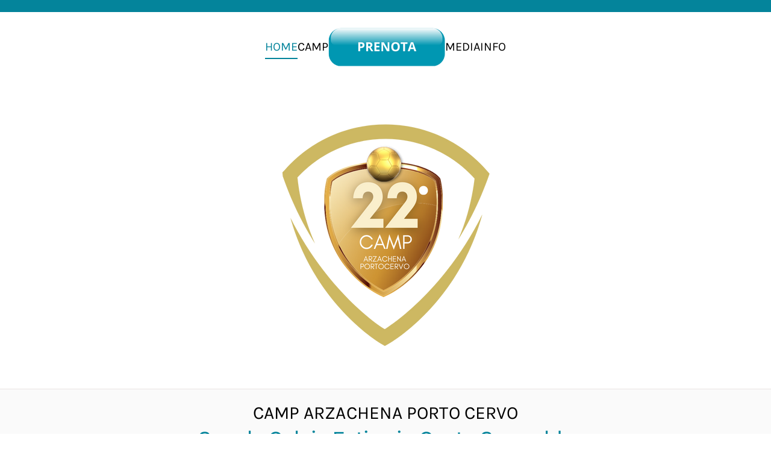

--- FILE ---
content_type: text/html; charset=utf-8
request_url: https://camparzachena.it/
body_size: 5271
content:
<!DOCTYPE html><html lang="it-it" dir="ltr"><head><meta name="viewport" content="width=device-width, initial-scale=1"><link rel="icon" href="/images/camp-arzachena-porto-cervo-96x96.png" sizes="any"><link rel="apple-touch-icon" href="/images/camp-arzachena-porto-cervo-180x180.png"><meta charset="utf-8"><meta name="author" content="webmaster"><meta name="description" content="Camp Arzachena Porto Cervo"><meta name="generator" content="Joomla! - Open Source Content Management"><title>Camp Arzachena Porto Cervo</title><link href="/media/system/css/joomla-fontawesome.min.css?ver=4.2.13" rel="preload" as="style" onload="this.onload=null;this.rel='stylesheet'"><link rel="stylesheet" type="text/css" href="/media/plg_jspeed/cache/css/a17fb1aca3af1dc7578f2a78f0531364_0.css" /> <script type="application/json" class="joomla-script-options new">{"joomla.jtext":{"ERROR":"Errore","MESSAGE":"Messaggio","NOTICE":"Avviso","WARNING":"Attenzione","JCLOSE":"Chiudi","JOK":"OK","JOPEN":"Apri"},"system.paths":{"root":"","rootFull":"https:\/\/camparzachena.it\/","base":"","baseFull":"https:\/\/camparzachena.it\/"},"csrf.token":"9728f4beb4ac4da1ef952852676b7850"}</script> <script src="/media/system/js/core.min.js?ee06c8994b37d13d4ad21c573bbffeeb9465c0e2"></script> <script src="/media/plg_jspeed/cache/js/158a9ef4a9818450e1d3bbbb226e8a79_0.js"></script> <script src="/media/system/js/messages-es5.min.js?c29829fd2432533d05b15b771f86c6637708bd9d" nomodule defer></script> <script src="/media/system/js/messages.min.js?7f7aa28ac8e8d42145850e8b45b3bc82ff9a6411" type="module"></script> </head><body class="">
<!-- Google Tag Manager Pro iframe V.0.1.3 from Tools for Joomla -->
<noscript><iframe src='//www.googletagmanager.com/ns.html?id=GTM-MBL576FW'
height='0' width='0' style='display:none;visibility:hidden'></iframe></noscript>
<!-- End Google Tag Manager iframe --><div class="uk-hidden-visually uk-notification uk-notification-top-left uk-width-auto"><div class="uk-notification-message"> <a href="#tm-main">Skip to main content</a> </div></div><div class="tm-page"> <header class="tm-header-mobile uk-hidden@s" uk-header><div class="uk-navbar-container"><div class="uk-container uk-container-expand"> <nav class="uk-navbar" uk-navbar="{&quot;container&quot;:&quot;.tm-header-mobile&quot;,&quot;boundary&quot;:&quot;.tm-header-mobile .uk-navbar-container&quot;}"><div class="uk-navbar-center"><div class="uk-navbar-item" id="module-menu-navbar-mobile"><ul class="uk-subnav" uk-dropnav="{&quot;boundary&quot;:&quot;false&quot;,&quot;container&quot;:&quot;body&quot;}"> <li class="item-113"><a href="/camp-arzachena-porto-cervo-mobile" title="Camp Arzachena Porto Cervo"> Home</a></li> <li class="item-114"><a href="/camp-mobile"> Camp</a></li> <li class="item-115"><a href="/prenota-mobile"><img src="/templates/yootheme/cache/51/prenota-camp-arzachena-120x40-511b07cd.png" srcset="/templates/yootheme/cache/51/prenota-camp-arzachena-120x40-511b07cd.png 120w" sizes="(min-width: 120px) 120px" width="120" height="40" alt loading="eager"> </a></li> <li class="item-116"><a href="/media-camp-mobile"> Media</a></li> <li class="item-117"><a href="/info-mobile"> Info</a></li></ul></div></div></nav> </div> </div> </header> <header class="tm-header uk-visible@s" uk-header><div class="uk-navbar-container"><div class="uk-container"> <nav class="uk-navbar" uk-navbar="{&quot;align&quot;:&quot;left&quot;,&quot;container&quot;:&quot;.tm-header&quot;,&quot;boundary&quot;:&quot;.tm-header .uk-navbar-container&quot;}"><div class="uk-navbar-center"><ul class="uk-navbar-nav" id="module-1"> <li class="item-101 uk-active"><a href="/" title="Camp Arzachena Porto Cervo"> Home</a></li> <li class="item-104"><a href="/camp-arzachena" title="Camp Arzachena"> Camp</a></li> <li class="item-105"><a href="/prenota" class="uk-preserve-width"><img src="/templates/yootheme/cache/10/prenota-camp-arzachena-100749d4.png" srcset="/templates/yootheme/cache/10/prenota-camp-arzachena-100749d4.png 194w" sizes="(min-width: 194px) 194px" width="194" height="65" alt loading="eager"> </a></li> <li class="item-106"><a href="/media-camp" title="Media: la galleria fotografica"> Media</a></li> <li class="item-107"><a href="/info" title="Info"> Info</a></li></ul></div></nav> </div> </div> </header> <main id="tm-main" ><div id="system-message-container" aria-live="polite"></div><div class="uk-section-default uk-section uk-padding-remove-vertical"><div class="uk-grid tm-grid-expand uk-grid-row-collapse uk-child-width-1-1"><div class="uk-width-1-1"><div class="uk-flex" uk-height-viewport="offset-top: true;"><div data-src="/images/camp-arzachena-porto-cervo.webp" data-srcset="/images/camp-arzachena-porto-cervo.webp 2560w" data-sizes="(max-aspect-ratio: 2560/1200) 213vh" data-sources="[]" uk-img class="uk-background-norepeat uk-background-cover uk-background-center-center uk-tile uk-width-1-1 uk-position-relative uk-flex uk-flex-middle"><div class="uk-panel uk-width-1-1"><div class="uk-margin uk-text-center"> <img src="/templates/yootheme/cache/cb/22-camp-arzachena-porto-cervo-cb7fe728.png" srcset="/templates/yootheme/cache/cb/22-camp-arzachena-porto-cervo-cb7fe728.png 345w" sizes="(min-width: 345px) 345px" width="345" height="369" class="el-image" alt loading="lazy"> </div></div></div></div></div></div></div><div class="uk-section-muted uk-section uk-section-xsmall"><div class="uk-container"><div class="uk-grid tm-grid-expand uk-child-width-1-1 uk-grid-margin"><div class="uk-width-1-1"><h1 class="uk-h2 uk-font-secondary uk-text-emphasis uk-margin-remove-bottom uk-text-center"> Camp Arzachena Porto Cervo </h1><h2 class="uk-h1 uk-margin-remove-vertical uk-text-center"> Scuola Calcio Estiva in Costa Smeralda </h2><div class="uk-panel uk-text-large uk-margin-small uk-text-center"><p>Siamo specializzati nell'organizzazione di camp estivi per giovani dai 6 ai 14 anni e tornei internazionali di calcio. La storia del <strong>Camp Arzachena Porto Cervo</strong>, è un racconto di passione che dura da 22 anni, impegno e determinazione. Questo camp ha dimostrato che il calcio può essere un veicolo per trasformare le vite dei giovani, oltre a rappresentare un tributo alla bellezza della <em>Costa Smeralda</em>. </p></div></div></div></div></div><div class="uk-section-default uk-section uk-section-small"><div class="uk-container"><div class="uk-grid tm-grid-expand uk-child-width-1-1 uk-grid-margin"><div class="uk-width-1-1"><div class="uk-margin-remove-vertical uk-width-2xlarge uk-margin-auto uk-text-center"><div class="uk-grid uk-child-width-1-1 uk-child-width-1-3@s uk-child-width-1-3@m uk-flex-center uk-grid-column-small uk-grid-match" uk-grid><div><div class="el-item uk-grid-item-match"> <a class="uk-panel uk-margin-remove-first-child uk-link-toggle uk-display-block" href="/camp-arzachena#day-camp" aria-label="Day Camp" uk-scroll> <img src="/templates/yootheme/cache/64/camp-arzachena-2024-day-camp-6471b179.png" srcset="/templates/yootheme/cache/64/camp-arzachena-2024-day-camp-6471b179.png 270w, /templates/yootheme/cache/26/camp-arzachena-2024-day-camp-26344ed6.png 300w" sizes="(min-width: 270px) 270px" width="270" height="300" class="el-image" alt="Day Camp" loading="lazy"> </a> </div></div><div><div class="el-item uk-grid-item-match"> <a class="uk-panel uk-margin-remove-first-child uk-link-toggle uk-display-block" href="/camp-arzachena#full-camp" aria-label="Full Camp" uk-scroll> <img src="/templates/yootheme/cache/22/camp-arzachena-2024-full-camp-221237b0.png" srcset="/templates/yootheme/cache/22/camp-arzachena-2024-full-camp-221237b0.png 270w, /templates/yootheme/cache/60/camp-arzachena-2024-full-camp-6057c81f.png 300w" sizes="(min-width: 270px) 270px" width="270" height="300" class="el-image" alt="Full Camp" loading="lazy"> </a> </div></div><div><div class="el-item uk-grid-item-match"> <a class="uk-panel uk-margin-remove-first-child uk-link-toggle uk-display-block" href="/camp-arzachena#family-camp" aria-label="Family Camp" uk-scroll> <img src="/templates/yootheme/cache/c3/camp-arzachena-2024-family-camp-c3ac0f1e.png" srcset="/templates/yootheme/cache/c3/camp-arzachena-2024-family-camp-c3ac0f1e.png 270w, /templates/yootheme/cache/0b/camp-arzachena-2024-family-camp-0b76ec90.png 301w" sizes="(min-width: 270px) 270px" width="270" height="300" class="el-image" alt="Family Camp" loading="lazy"> </a> </div></div></div></div></div></div></div></div><div class="uk-section-default uk-section uk-section-xsmall uk-padding-remove-bottom"><div class="uk-grid tm-grid-expand uk-grid-collapse" uk-grid><div class="uk-grid-item-match uk-flex-middle uk-width-1-2@l"><div class="uk-panel uk-width-1-1"><div class="uk-margin"> <img src="/templates/yootheme/cache/f5/camp-estivo-con-scuola-calcio-f5ec6a85.webp" srcset="/templates/yootheme/cache/6f/camp-estivo-con-scuola-calcio-6f572db8.webp 768w, /templates/yootheme/cache/b7/camp-estivo-con-scuola-calcio-b7e1f447.webp 1024w, /templates/yootheme/cache/f5/camp-estivo-con-scuola-calcio-f5ec6a85.webp 1200w" sizes="(min-width: 1200px) 1200px" width="1200" height="800" class="el-image" alt loading="lazy"> </div></div></div><div class="uk-grid-item-match uk-width-1-2@l"><div class="uk-tile-muted uk-tile  uk-tile-xsmall uk-flex uk-flex-middle"><div class="uk-panel uk-width-1-1"><h3 class="uk-h2"> Camp estivo con Scuola Calcio </h3><div class="uk-panel uk-text-large uk-margin"><p>Il <strong>Camp Estivo con Scuola Calcio "Camp Arzachena"</strong> è dedicato ai ragazzi ed alle ragazze <strong>dai 6 a 14 anni</strong> che amano il calcio e che vogliono migliorare le proprie abilità tecniche. Il modo migliore per approfittare del periodo di vacanza estivo ed usufruire della supervisione di allenatori proveniente dai settori giovanili della <strong>Serie A</strong>.</p></div></div></div></div></div><div class="uk-grid tm-grid-expand uk-grid-collapse" uk-grid><div class="uk-grid-item-match uk-flex-middle uk-width-1-2@l"><div class="uk-panel uk-width-1-1"><div class="uk-margin"> <img src="/templates/yootheme/cache/bd/speciale-dedicato-ai-portieri-bd3c249f.webp" srcset="/templates/yootheme/cache/72/speciale-dedicato-ai-portieri-72048f8c.webp 768w, /templates/yootheme/cache/96/speciale-dedicato-ai-portieri-96485350.webp 1024w, /templates/yootheme/cache/bd/speciale-dedicato-ai-portieri-bd3c249f.webp 1200w" sizes="(min-width: 1200px) 1200px" width="1200" height="800" class="el-image" alt loading="lazy"> </div></div></div><div class="uk-grid-item-match uk-width-1-2@l uk-flex-first@l"><div class="uk-tile-secondary uk-tile  uk-tile-xsmall uk-flex uk-flex-middle"><div class="uk-panel uk-width-1-1"><h3 class="uk-h2 uk-text-muted"> Speciale dedicato ai portieri </h3><div class="uk-panel uk-text-large uk-text-muted uk-margin"><p>Tra le attività del Camp quella dello <strong>"Speciale dedicato ai Portieri"</strong> rappresenta un vero e proprio valore aggiunto per un evento che ha sempre cercato di crescere ed innovarsi. La presenza di <strong>Andrea Pansera</strong> (Responsabile Area Portieri Settore Giovanile <strong><a title="A.C. Monza" href="https://www.acmonza.com/it/news/affiliate-raduno-portieri/" target="_blank" rel="noopener noreferrer">A.C. Monza</a></strong>) garantisce ai giovani aspiranti portieri un apporto di notevole valore.</p></div></div></div></div></div><div class="uk-grid tm-grid-expand uk-grid-collapse" uk-grid><div class="uk-grid-item-match uk-flex-middle uk-width-1-2@l"><div class="uk-panel uk-width-1-1"><div class="uk-margin"> <img src="/templates/yootheme/cache/16/speciale-famiglie-in-vacanza-16ff4654.webp" srcset="/templates/yootheme/cache/5b/speciale-famiglie-in-vacanza-5b0cb6bf.webp 768w, /templates/yootheme/cache/29/speciale-famiglie-in-vacanza-29b13a7f.webp 1024w, /templates/yootheme/cache/16/speciale-famiglie-in-vacanza-16ff4654.webp 1200w" sizes="(min-width: 1200px) 1200px" width="1200" height="800" class="el-image" alt loading="lazy"> </div></div></div><div class="uk-grid-item-match uk-width-1-2@l"><div class="uk-tile-muted uk-tile  uk-tile-xsmall uk-flex uk-flex-middle"><div class="uk-panel uk-width-1-1"><h3 class="uk-h2"> Speciale famiglie in vacanza </h3><div class="uk-panel uk-text-large uk-margin"><p><strong>Speciale famiglie in vacanza</strong> è dedicato alle famiglie dei giovani atleti e permette loro di soggiornare al <strong><a title="Centro Vacanze Isuledda" href="https://www.isuledda.it/" target="_blank" rel="noopener noreferrer">Centro Vacanze Isuledda</a></strong>. Splendido villaggio turistico del Golfo di Cannigione, immerso nel verde, a ridosso del mare cristallino della Sardegna. Confina con la Costa Smeralda e - dalle spiagge limitrofe - offre uno splendido panorama su Baia Sardinia con l'Acipelago di La Maddalena all'orizzonte.</p></div></div></div></div></div><div class="uk-grid tm-grid-expand uk-grid-collapse" uk-grid><div class="uk-grid-item-match uk-flex-middle uk-width-1-2@l"><div class="uk-panel uk-width-1-1"><div class="uk-margin"> <img src="/templates/yootheme/cache/c9/l-augurio-del-sindaco-ragnedda-home-c9cd68a8.webp" srcset="/templates/yootheme/cache/d4/l-augurio-del-sindaco-ragnedda-home-d4c1db4e.webp 768w, /templates/yootheme/cache/1f/l-augurio-del-sindaco-ragnedda-home-1f9e2b18.webp 1024w, /templates/yootheme/cache/c9/l-augurio-del-sindaco-ragnedda-home-c9cd68a8.webp 1200w" sizes="(min-width: 1200px) 1200px" width="1200" height="800" class="el-image" alt loading="lazy"> </div></div></div><div class="uk-grid-item-match uk-width-1-2@l uk-flex-first@l"><div class="uk-tile-secondary uk-tile  uk-tile-xsmall uk-flex uk-flex-middle"><div class="uk-panel uk-width-1-1"><h3 class="uk-h2 uk-text-muted"> L'augurio del sindaco Ragnedda </h3><div class="uk-panel uk-text-large uk-text-muted uk-margin">Cari genitori, giovani atleti, allenatori, organizzatori e ospiti, è con grande orgoglio e sincero entusiasmo che mi trovo qui oggi per inaugurare il ventiduesimo Camp di calcio di Arzachena, un evento che, anno dopo anno, si rinnova mantenendo la stessa passione e dedizione che lo hanno reso un appuntamento imperdibile per questo territorio....</div><div class="uk-margin"> <a class="el-content uk-button uk-button-default" title="LEGGI TUTTO" aria-label="LEGGI TUTTO" href="/info/l-augurio-del-sindaco-ragnedda"> LEGGI TUTTO </a> </div></div></div></div></div></div></main><footer><style class="uk-margin-remove-adjacent">#footer\#0 .uk-subnav>*>:first-child { font-size: 16px; } </style><div class="uk-section-primary uk-section uk-section-xsmall"><div class="uk-container"><div class="uk-grid tm-grid-expand uk-child-width-1-1 uk-grid-margin"><div class="uk-width-1-1"><div class="uk-margin-remove-vertical uk-text-center"> <a class="el-content uk-button uk-button-primary" title="PER INFO E PROGRAMMA VEDI BROCHURE" aria-label="PER INFO E PROGRAMMA VEDI BROCHURE" href="https://e-agle.aflip.in/013ef3314e.html" target="_blank"> PER INFO E PROGRAMMA SFOGLIA LA BROCHURE </a> </div></div></div></div></div><div class="uk-section-default uk-section uk-section-small"><div class="uk-container"><div class="uk-grid tm-grid-expand uk-child-width-1-1 uk-grid-margin"><div class="uk-width-1-1"><div class="uk-margin" uk-slider="velocity: 0.02; autoplay: 1; pauseOnHover: false; autoplayInterval: 0.01000;"><div class="uk-position-relative"><div class="uk-slider-container"><ul class="uk-slider-items uk-grid uk-grid-match"> <li class="uk-width-1-1 uk-width-1-4@m"><div class="el-item uk-grid-item-match"> <a class="uk-panel uk-margin-remove-first-child uk-link-toggle uk-display-block" href="http://www.vignesurrau.it/" aria-label="Vigne Surrau" target="_blank"> <img src="/templates/yootheme/cache/f6/vigne-surrau-f60a879e.jpeg" srcset="/templates/yootheme/cache/f6/vigne-surrau-f60a879e.jpeg 500w" sizes="(min-width: 500px) 500px" width="500" height="500" class="el-image" alt="Vigne Surrau" loading="lazy"> </a> </div></li> <li class="uk-width-1-1 uk-width-1-4@m"><div class="el-item uk-grid-item-match"> <a class="uk-panel uk-margin-remove-first-child uk-link-toggle uk-display-block" href="https://eagleassociation.it" aria-label="Eagle Association" target="_blank"> <img src="/templates/yootheme/cache/f8/eagle-association-f81f691b.jpeg" srcset="/templates/yootheme/cache/f8/eagle-association-f81f691b.jpeg 500w" sizes="(min-width: 500px) 500px" width="500" height="500" class="el-image" alt="Eagle Association" loading="lazy"> </a> </div></li> <li class="uk-width-1-1 uk-width-1-4@m"><div class="el-item uk-grid-item-match"> <a class="uk-panel uk-margin-remove-first-child uk-link-toggle uk-display-block" href="https://e-agle.it" aria-label="E-agle Group" target="_blank"> <img src="/templates/yootheme/cache/49/e-agle-group-49dca204.jpeg" srcset="/templates/yootheme/cache/49/e-agle-group-49dca204.jpeg 500w" sizes="(min-width: 500px) 500px" width="500" height="500" class="el-image" alt="E-agle Group" loading="lazy"> </a> </div></li> <li class="uk-width-1-1 uk-width-1-4@m"><div class="el-item uk-grid-item-match"> <a class="uk-panel uk-margin-remove-first-child uk-link-toggle uk-display-block" href="https://www.comunearzachena.it/" aria-label="Comune di Arzachena" target="_blank"> <img src="/templates/yootheme/cache/cb/comune-di-arzachena-cb250115.jpeg" srcset="/templates/yootheme/cache/cb/comune-di-arzachena-cb250115.jpeg 500w" sizes="(min-width: 500px) 500px" width="500" height="500" class="el-image" alt="Comune di Arzachena" loading="lazy"> </a> </div></li> <li class="uk-width-1-1 uk-width-1-4@m"><div class="el-item uk-grid-item-match"> <a class="uk-panel uk-margin-remove-first-child uk-link-toggle uk-display-block" href="https://www.isuledda.it/" aria-label="Centro Vacanze Isuledda" target="_blank"> <img src="/templates/yootheme/cache/f9/centro-vacanze-isuledda-f96d9448.jpeg" srcset="/templates/yootheme/cache/f9/centro-vacanze-isuledda-f96d9448.jpeg 500w" sizes="(min-width: 500px) 500px" width="500" height="500" class="el-image" alt="Centro Vacanze Isuledda" loading="lazy"> </a> </div></li> </ul> </div><div class="uk-visible@xl"> <a class="el-slidenav uk-position-medium uk-position-center-left-out" href="#" uk-slidenav-previous uk-slider-item="previous" uk-toggle="cls: uk-position-center-left-out uk-position-center-left; mode: media; media: @xl"></a> <a class="el-slidenav uk-position-medium uk-position-center-right-out" href="#" uk-slidenav-next uk-slider-item="next" uk-toggle="cls: uk-position-center-right-out uk-position-center-right; mode: media; media: @xl"></a></div></div></div></div></div></div></div><div class="uk-section-muted uk-section uk-section-xsmall"><div class="uk-grid tm-grid-expand uk-child-width-1-1 uk-grid-margin"><div class="uk-width-1-1"><div id="footer#0" class="uk-text-center"><ul class="uk-margin-remove-bottom uk-subnav  uk-subnav-divider uk-flex-center" uk-margin> <li class="el-item "> <a class="el-link" href="/gdpr">GDPR</a></li> <li class="el-item "> <a class="el-link" href="/privacy-policy">Privacy Policy</a></li> <li class="el-item "> <a class="el-link" href="/cookie-policy">Cookie Policy</a></li> <li class="el-item "> <a class="el-link" href="/crediti">Crediti</a></li> <li class="el-item "> <a class="el-link" href="/mappa-sito">Mappa sito</a></li> </ul> </div><div class="uk-margin uk-text-center"> <img src="/templates/yootheme/cache/71/sigma-cagliari-71dd99f6.png" srcset="/templates/yootheme/cache/71/sigma-cagliari-71dd99f6.png 86w, /templates/yootheme/cache/ea/sigma-cagliari-ea9ccb3f.png 172w" sizes="(min-width: 86px) 86px" width="86" height="100" class="el-image" alt loading="lazy"> </div><div class="uk-margin uk-text-center" uk-scrollspy="target: [uk-scrollspy-class];"><div class="uk-child-width-auto uk-grid-small uk-flex-inline" uk-grid><div> <a class="el-link uk-icon-link" href="#" aria-label="Facebook" rel="noreferrer"><img src="/templates/yootheme/cache/d2/facebook-d21dc6ec.png" srcset="/templates/yootheme/cache/d2/facebook-d21dc6ec.png 30w, /templates/yootheme/cache/05/facebook-05601980.png 60w" sizes="(min-width: 30px) 30px" width="30" height="30" alt loading="lazy"></a></div><div> <a class="el-link uk-icon-link" href="#" aria-label="Instagram" rel="noreferrer"><img src="/templates/yootheme/cache/00/instagram-00571ee2.png" srcset="/templates/yootheme/cache/00/instagram-00571ee2.png 30w, /templates/yootheme/cache/d7/instagram-d72ac18e.png 60w" sizes="(min-width: 30px) 30px" width="30" height="30" alt loading="lazy"></a></div><div> <a class="el-link uk-icon-link" href="#" aria-label="YouTube" rel="noreferrer"><img src="/templates/yootheme/cache/5f/youtube-5f86e70d.png" srcset="/templates/yootheme/cache/5f/youtube-5f86e70d.png 30w, /templates/yootheme/cache/88/youtube-88fb3861.png 60w" sizes="(min-width: 30px) 30px" width="30" height="30" alt loading="lazy"></a></div><div> <a class="el-link uk-icon-link" href="#" aria-label="Google Business Profile" rel="noreferrer"><img src="/templates/yootheme/cache/17/google-business-profile-17ba4e35.png" srcset="/templates/yootheme/cache/17/google-business-profile-17ba4e35.png 30w, /templates/yootheme/cache/c0/google-business-profile-c0c79159.png 60w" sizes="(min-width: 30px) 30px" width="30" height="30" alt loading="lazy"></a></div></div></div><div class="uk-panel uk-text-small uk-margin uk-text-center"><p><strong>© S.S.D. Sigma Cagliari</strong> - Tutti i diritti sono riservati<br />S.S.D. Sigma Cagliari - Via Carlo Cattaneo s.n.c.<br />09131 Cagliari (CA)<br />Partita IVA: 03675070928</p><p>Powered by <a title="E-agle Digital Marketing" href="https://e-agle.it/" target="_blank" rel="noopener noreferrer">E-agle Digital Marketing</a> - <a title="Crediti" href="/crediti">Crediti</a></p></div></div></div></div></footer></div></body></html>
<script>window.dataLayer = window.dataLayer || [];dataLayer.push({'event': 'menu_info_event', 'menu_info' : {"id":101,"menutype":"mainmenu","title":"Home","alias":"camp-arzachena-porto-cervo","note":"","route":"camp-arzachena-porto-cervo","link":"index.php?option=com_content&view=article&id=1","type":"component","level":1,"language":"*","browserNav":0,"access":1,"home":1,"img":" ","template_style_id":0,"component_id":19,"parent_id":1,"component":"com_content","tree":[101],"query":{"option":"com_content","view":"article","id":"1"},"parent":false,"current":true,"deeper":false,"shallower":false,"level_diff":0,"active":false,"flink":"\/","menu_icon":"","anchor_css":"","anchor_title":"Camp Arzachena Porto Cervo","anchor_rel":"","menu_image":"","menu_image_css":""}});</script>
<!-- Google Tag Manager Pro JS V.0.1.3 from Tools for Joomla -->
<script>(function(w,d,s,l,i){w[l]=w[l]||[];w[l].push({'gtm.start':
new Date().getTime(),event:'gtm.js'});var f=d.getElementsByTagName(s)[0],
j=d.createElement(s),dl=l!='dataLayer'?'&l='+l:'';j.async=true;j.src=
'//www.googletagmanager.com/gtm.js?id='+i+dl;f.parentNode.insertBefore(j,f);
})(window,document,'script','dataLayer','GTM-MBL576FW');</script>
<!-- End Google Tag Manager JS -->